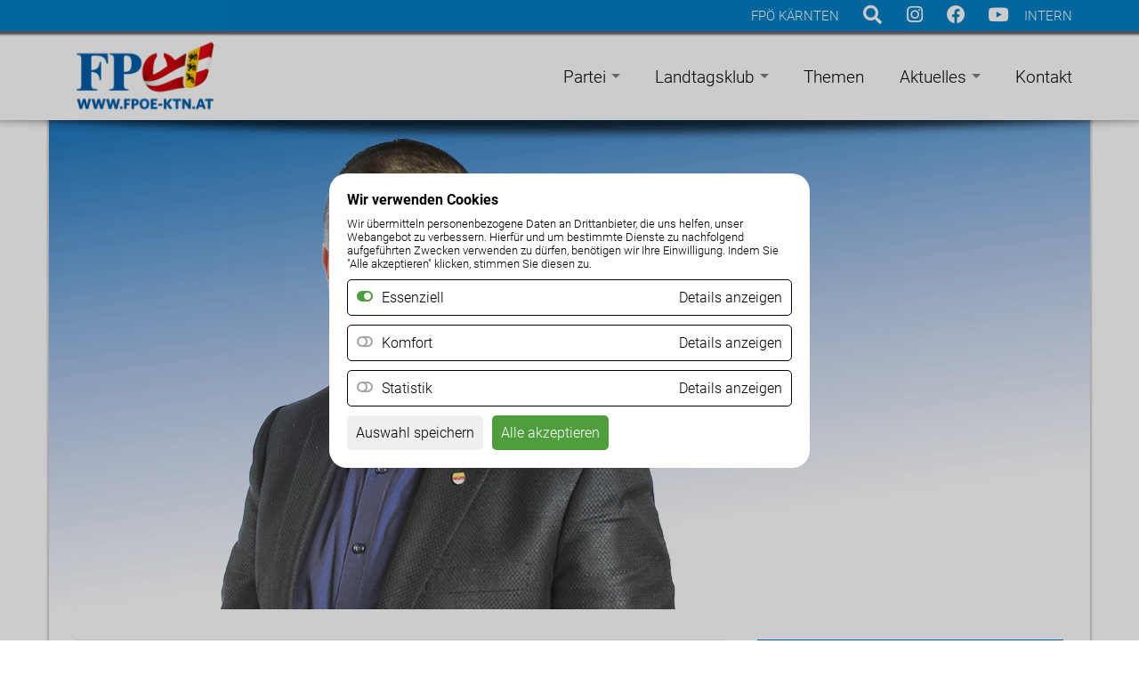

--- FILE ---
content_type: text/html; charset=utf-8
request_url: https://www.fpoe-ktn.at/landtag/person/landtagsabgeordneter-harald-trettenbrein
body_size: 10414
content:
	<!DOCTYPE html>
<html lang="de">
<head>
<meta charset="utf-8">
<title>Harald Trettenbrein - FPÖ Kärnten</title>
<base href="https://www.fpoe-ktn.at/">
<meta name="robots" content="index,follow">
<meta name="description" content="">
<meta name="keywords" content="">
<meta name="generator" content="Contao Open Source CMS">
<meta name="viewport" content="width=device-width,initial-scale=1.0">
<link rel="stylesheet" href="//www.fpoe-ktn.at/assets/css/a05860ed7b22.css">
<script src="//www.fpoe-ktn.at/assets/js/4469599ca0b8.js"></script>
<script>var c4g_rq=''</script>
<script>var apiBaseUrl='system/modules/con4gis_core/api/index.php'</script>
<script src="files/LAYOUT/00-SCRIPTS/slider.js"></script>
<script>$(document).ready(function(){$('.fp_slider16').bxSlider({infiniteLoop:!1,controls:!1})})</script>
<script>$(document).ready(function(){$('.fp_slider9').bxSlider({infiniteLoop:!1,controls:!1})})</script>
<script>$(document).ready(function(){$('.fp_slider8').bxSlider({infiniteLoop:!1,controls:!1})})</script>
<script src="files/LAYOUT/00-SCRIPTS/hyph.js"></script>
<!--[if lte IE 7]><link href="system/modules/Subcolumns/assets/yaml4/subcolsIEHacks.css" rel="stylesheet" type="text/css" /><![endif]-->
<meta property="fb:app_id"    	 content="1232685490107854" />
<meta property="og:title"  content="Landtag" />
<meta property="og:description"  content="" />
<meta property="og:url" content="https://www.fpoe-ktn.at/landtag/person/landtagsabgeordneter-harald-trettenbrein">
<meta property="og:locale" content="de_DE" />
<meta property="og:type" content="Website" />
<meta property="og:image" content="https://www.fpoe-ktn.at/assets/images/a/211021.1.fpoe-ktn.01-868ef66a.jpg" />
<!-- TCC Open Graph Modul end -->
<script src="/files/LAYOUT/00-SCRIPTS/tccConsent.js"></script>
<link rel="apple-touch-icon" sizes="57x57" href="files/LAYOUT/05-FAVICONS/FPOE_Kaernten-FAVICONS/apple-icon-57x57.png">
<link rel="apple-touch-icon" sizes="60x60" href="files/LAYOUT/05-FAVICONS/FPOE_Kaernten-FAVICONS/apple-icon-60x60.png">
<link rel="apple-touch-icon" sizes="72x72" href="files/LAYOUT/05-FAVICONS/FPOE_Kaernten-FAVICONS/apple-icon-72x72.png">
<link rel="apple-touch-icon" sizes="76x76" href="files/LAYOUT/05-FAVICONS/FPOE_Kaernten-FAVICONS/apple-icon-76x76.png">
<link rel="apple-touch-icon" sizes="114x114" href="files/LAYOUT/05-FAVICONS/FPOE_Kaernten-FAVICONS/apple-icon-114x114.png">
<link rel="apple-touch-icon" sizes="120x120" href="files/LAYOUT/05-FAVICONS/FPOE_Kaernten-FAVICONS/apple-icon-120x120.png">
<link rel="apple-touch-icon" sizes="144x144" href="files/LAYOUT/05-FAVICONS/FPOE_Kaernten-FAVICONS/apple-icon-144x144.png">
<link rel="apple-touch-icon" sizes="152x152" href="files/LAYOUT/05-FAVICONS/FPOE_Kaernten-FAVICONS/apple-icon-152x152.png">
<link rel="apple-touch-icon" sizes="180x180" href="files/LAYOUT/05-FAVICONS/FPOE_Kaernten-FAVICONS/apple-icon-180x180.png">
<link rel="icon" type="image/png" sizes="192x192"  href="files/LAYOUT/05-FAVICONS/FPOE_Kaernten-FAVICONS/android-icon-192x192.png">
<link rel="icon" type="image/png" sizes="32x32" href="files/LAYOUT/05-FAVICONS/FPOE_Kaernten-FAVICONS/favicon-32x32.png">
<link rel="icon" type="image/png" sizes="96x96" href="files/LAYOUT/05-FAVICONS/FPOE_Kaernten-FAVICONS/favicon-96x96.png">
<link rel="icon" type="image/png" sizes="16x16" href="files/LAYOUT/05-FAVICONS/FPOE_Kaernten-FAVICONS/favicon-16x16.png">
<link rel="shortcut icon" href="files/LAYOUT/05-FAVICONS/FPOE_Kaernten-FAVICONS/favicon.ico" />
<meta name="msapplication-TileColor" content="#ffffff">
<meta name="msapplication-TileImage" content="files/LAYOUT/05-FAVICONS/FPOE_Kaernten-FAVICONS/ms-icon-144x144.png">
<meta name="theme-color" content="#ffffff">
<div id="tccOGIMAGE">
</div>
<meta property="og:image" content="https://www.fpoe-ktn.at/files/CONTENT/Personen/FP%C3%96%20K%C3%A4rnten%20-%20PERSONEN/160715.1.trettenbrein-harald.jpg" />
<meta property="og:description" content="Landtagsabgeordneter Harald Trettenbrein (Bereichssprecher für Gesundheit, Soziales, Pflege)" />
<!--[if lt IE 9]><script src="//www.fpoe-ktn.at/assets/html5shiv/3.7.2/html5shiv-printshiv.min.js"></script><![endif]-->
</head>
<body id="top" class="mac chrome webkit ch131">
<header id="header">
<!--STYLE-->
<style>.d-grid{display:grid}.d-flex{display:flex}.tcc_single_cookie_check .fa{margin:10px;margin-left:0}.tcc_single_cookie{margin-top:10px;border-top:1px solid}.tcc_single_cookie_name{margin-top:8px}.tcc_single_cookie_body,.tcc_cookie_banner_body{font-size:13px}.tcc_cookie_banner_header{margin-bottom:10px}.m-t{margin-top:10px}.m-l{margin-left:10px}.m-r{margin-right:10px}.m-b{margin-bottom:10px}.p-t{margin-top:10px}.p-l{margin-left:10px}.p-r{margin-right:10px}.p-b{margin-bottom:10px}.tcc_cookie_button_all{background-color:#4e9e3e;color:white}#tcc_cookie_banner .fa-toggle-on{color:#4e9e3e}#tcc_cookie_banner .fa-toggle-off{color:#a5a5a5}.tcc_cookie_group{border:1px solid;border-radius:5px;padding:10px}.tcc_cookie_group_header{justify-content:space-between}.tcc_cookie_group_open{cursor:pointer}#tcc_cookie_banner{background-color:#00000033;position:fixed;top:0;left:0;width:100%;height:100%;display:grid;justify-content:center;align-items:center;z-index:10000}.tcc_cookie_banner_inner{background-color:white;position:relative;max-width:500px;padding:20px;border-radius:20px;margin:10px}.tcc_cookie_button_save{padding:10px;border-radius:5px;border:1px}.tcc_cookie_button_all{padding:10px;border-radius:5px;border:1px}.tcc_single_cookie_check{cursor:pointer}.tcc_cookie_group_check{cursor:pointer}.cursor-pointer{cursor:pointer}</style>
<script>let analyticsCode=''</script>
<!--SCRIPT-->
<script>function decodeHtml(html){var txt=document.createElement("textarea");txt.innerHTML=html;return txt.value}
function googleAInit(){}
function getGoogleACookie(){return getCookie(cookie_GoogleAnalytics.name)}
let doneInit=!1;let doneInitIssuu=!1;function getGoogleMapsCookie(){return getCookie(cookie_GoogleMaps.name)}
function issuuInit(){let script=document.createElement('script');script.type='text/javascript';script.async=!0;script.src='//e.issuu.com/embed.js';document.head.append(script);console.log('issuu maps init');doneInitIssuu=!0;checkIssuuInit()}
function acceptIssuuCookie(){setCookie(cookie_IssueReader.name,'true',cookie_days);triggerIssuu()}
function checkIssuuInit(){let elems=document.getElementsByClassName('popup_issuu');if(elems){for(i=0;i<elems.length;i++){let elem=elems[i];if(!doneInitIssuu){elem.style.display=''}else{elem.style.display='none'}}}}
let codes=[];function initIssuuIframe(number,id){let elem=document.getElementById(id);if(elem&&elem.parentElement){elem.parentElement.innerHTML=codes[number-1]}}
function getIssuuCookie(){return getCookie(cookie_IssueReader.name)}
let doneInitYoutube=!1;let youtubeCodes=[];let lastYoutubeCode;let lastOpenClick;function getYoutubeCookie(){return getCookie(cookie_Youtube.name)}
function acceptYoutubeCookie(){setCookie(cookie_Youtube.name,'true',cookie_days);triggerYoutube()}
function checkYoutubeInit(){let elems=document.getElementsByClassName('popup_youtube');if(elems){for(i=0;i<elems.length;i++){let elem=elems[i];if(!doneInitYoutube){elem.style.display=''}else{elem.style.display='none'}}}}
function initYoutube(number,id){let elem=document.getElementById(id);if(elem&&elem.parentElement){elem.parentElement.innerHTML=youtubeCodes[number-1]}
checkYoutubeInit()}
function initYoutubeSlider(number,id,link){let elem=document.getElementById(id);if(elem){elem.href=link}
setTimeout(()=>{$(".youtube_overlay_html").colorbox({iframe:!0,innerWidth:640,innerHeight:390});if(lastOpenClick){document.elementFromPoint(1,1).click()}
checkYoutubeInit();setTimeout(()=>{if(lastOpenClick){lastOpenClick.click();lastOpenClick=null}},500)},200)}
function saveLast(e){e=e||window.event;var target=e.target||e.srcElement;if(target){lastOpenClick=target}}
function saveOldLast(e,id){let elem=document.getElementById(id);if(elem){lastOpenClick=elem}}
function toggleOpen(id){let elem=document.getElementById(id);if(elem){if(elem.style.display=='none'){elem.style.display=''}else{elem.style.display='none'}}}
function getCookie(cname){let name=cname+"=";let decodedCookie=decodeURIComponent(document.cookie);let ca=decodedCookie.split(';');for(let i=0;i<ca.length;i++){let c=ca[i];while(c.charAt(0)==' '){c=c.substring(1)}
if(c.indexOf(name)==0){return c.substring(name.length,c.length)}}
return ""}
function setCookie(cname,cvalue,exdays){const d=new Date();d.setTime(d.getTime()+(exdays*24*60*60*1000));let expires="expires="+d.toUTCString();document.cookie=cname+"="+cvalue+";"+expires+";path=/"}
function togglePopUp(){let elem=document.getElementById('tcc_cookie_banner');if(elem){if(elem.style.display=='none'){elem.style.display='grid'}else{elem.style.display='none'}}}
function dontAskAgain(){setCookie(cookie_Asked,'true',cookie_days);togglePopUp()}
function toggleCookie(cookie,groupIcon,group){let elem=document.getElementById(cookie.icon);cookie.value=!cookie.value;if(cookie.value){elem.classList.remove('fa-toggle-off');elem.classList.add('fa-toggle-on')}else{elem.classList.remove('fa-toggle-on');elem.classList.add('fa-toggle-off')}
let groupAll=!0;group.forEach(cookie=>{if(!cookie.value){groupAll=!1}});let groupElem=document.getElementById(groupIcon);if(groupElem){if(groupAll){groupElem.classList.remove('fa-toggle-off');groupElem.classList.add('fa-toggle-on')}else{groupElem.classList.remove('fa-toggle-on');groupElem.classList.add('fa-toggle-off')}}}
function toggleGroup(group,groupIcon){let groupAll=!0;group.forEach(cookie=>{if(!cookie.value){groupAll=!1}});groupAll=!groupAll;let groupElem=document.getElementById(groupIcon);if(groupElem){if(groupAll){groupElem.classList.remove('fa-toggle-off');groupElem.classList.add('fa-toggle-on')}else{groupElem.classList.remove('fa-toggle-on');groupElem.classList.add('fa-toggle-off')}}
group.forEach(cookie=>{if(cookie.value!=groupAll){cookie.value=groupAll;let elem=document.getElementById(cookie.icon);if(cookie.value){elem.classList.remove('fa-toggle-off');elem.classList.add('fa-toggle-on')}else{elem.classList.remove('fa-toggle-on');elem.classList.add('fa-toggle-off')}}})}
function saveCurrent(){allCookies.forEach(cookie=>{setCookie(cookie.name,cookie.value.toString(),cookie_days)});triggerGoogleMaps();triggerGoogleAnalytics();triggerIssuu();dontAskAgain();triggerYoutube()}
function allowAll(){allCookies.forEach(cookie=>{setCookie(cookie.name,'true',cookie_days)});triggerGoogleMaps();triggerGoogleAnalytics();triggerIssuu();dontAskAgain();triggerYoutube()}
function triggerGoogleMaps(){const event=new Event(cookie_GoogleMaps.name+'_changed');document.dispatchEvent(event)}
function triggerGoogleAnalytics(){const event=new Event(cookie_GoogleAnalytics.name+'_changed');document.dispatchEvent(event)}
function triggerIssuu(){const event=new Event(cookie_IssueReader.name+'_changed');document.dispatchEvent(event)}
function triggerYoutube(){const event=new Event(cookie_Youtube.name+'_changed');document.dispatchEvent(event)}
const cookie_Asked='tcc_cookie_asked';let cookie_GoogleMaps={name:'tcc_cookie_google_maps',value:!1,icon:'tcc_single_cookie_check_icon_1'};let cookie_IssueReader={name:'tcc_cookie_issue_reader',value:!1,icon:'tcc_single_cookie_check_icon_2'};let cookie_Youtube={name:'tcc_cookie_youtube',value:!1,icon:'tcc_single_cookie_check_icon_4'};let cookie_GoogleAnalytics={name:'tcc_cookie_google_analytics',value:!1,icon:'tcc_single_cookie_check_icon_3'};let allCookies=[cookie_GoogleMaps,cookie_IssueReader,cookie_GoogleAnalytics,cookie_Youtube];const cookie_days=365;let alreadyAsked=getCookie(cookie_Asked);if(alreadyAsked!='true'){setTimeout(()=>{togglePopUp()},100)}
jQuery(document).on(cookie_GoogleAnalytics.name+'_changed',function(event,params)
{location.reload()})</script>
<!--HTML-->
<div id="tcc_cookie_banner" style="display: none;">
<div class="tcc_cookie_banner_inner">
<div class="tcc_cookie_banner_header">
<strong> Wir verwenden Cookies </strong>
</div>
<div class="tcc_cookie_banner_body">
Wir übermitteln personenbezogene Daten an Drittanbieter, die uns helfen, unser Webangebot zu verbessern. Hierfür und um bestimmte Dienste zu nachfolgend aufgeführten Zwecken verwenden zu dürfen, benötigen wir Ihre Einwilligung. Indem Sie "Alle akzeptieren" klicken, stimmen Sie diesen zu.
</div>
<div class="tcc_cookie_groups m-t">
<!--Gruppe Essenziell-->
<div class="tcc_cookie_group d-grid m-b" id="tcc_cookie_group_1" >
<div class="tcc_cookie_group_header d-flex" onclick="toggleOpen('tcc_cookie_group_body_1')">
<div class="tcc_cookie_group_check d-flex" >
<i class="fa fa-toggle-on m-r" id="tcc_cookie_group_icon_1"></i>
<div class="tcc_cookie_group_name">Essenziell</div>
</div>
<div class="tcc_cookie_group_open" >Details anzeigen</div>
</div>
<div class="tcc_cookie_group_body p-l" id="tcc_cookie_group_body_1" style="display: none;">
<!--einzelner Cookie-->
<div class="tcc_single_cookie p-l m-l">
<div class="tcc_single_cookie_header d-flex">
<div class="tcc_single_cookie_check">
<i class="fa fa-toggle-on"></i>
</div>
<div class="tcc_single_cookie_name">Contao HTTPS CSRF Token</div>
</div>
<div class="tcc_single_cookie_body">Schützt vor Cross-Site-Request-Forgery Angriffen.</div>
</div>
<!--einzelner Cookie-->
<div class="tcc_single_cookie p-l m-l">
<div class="tcc_single_cookie_header d-flex">
<div class="tcc_single_cookie_check">
<i class="fa fa-toggle-on"></i>
</div>
<div class="tcc_single_cookie_name">PHP SESSION ID</div>
</div>
<div class="tcc_single_cookie_body">Speichert die aktuelle PHP-Session.</div>
</div>
</div>
</div>
<!--Gruppe Komfort-->
<div class="tcc_cookie_group d-grid m-b" id="tcc_cookie_group_2" >
<div class="tcc_cookie_group_header d-flex">
<div class="tcc_cookie_group_check d-flex" onclick="toggleGroup([cookie_GoogleMaps, cookie_IssueReader, cookie_Youtube], 'tcc_cookie_group_icon_2')">
<i class="fa fa-toggle-off m-r"  id="tcc_cookie_group_icon_2"></i>
<div class="tcc_cookie_group_name">Komfort</div>
</div>
<div class="tcc_cookie_group_open" onclick="toggleOpen('tcc_cookie_group_body_2')">Details anzeigen</div>
</div>
<div class="tcc_cookie_group_body p-l" id="tcc_cookie_group_body_2" style="display: none;">
<!--einzelner Cookie-->
<div class="tcc_single_cookie p-l m-l">
<div class="tcc_single_cookie_header d-flex" onclick="toggleCookie(cookie_GoogleMaps, 'tcc_cookie_group_icon_2', [cookie_GoogleMaps, cookie_IssueReader, cookie_Youtube])">
<div class="tcc_single_cookie_check">
<i class="fa fa-toggle-off" id="tcc_single_cookie_check_icon_1"></i>
</div>
<div class="tcc_single_cookie_name">Google Maps</div>
</div>
<div class="tcc_single_cookie_body">Online-Kartendienst, mit der die Erdoberfläche als Straßenkarte oder als Luft- oder Satellitenbild betrachtet werden kann, wobei auch Standorte von Institutionen oder bekannten Objekten angezeigt werden</div>
</div>
<!--einzelner Cookie-->
<div class="tcc_single_cookie p-l m-l">
<div class="tcc_single_cookie_header d-flex" onclick="toggleCookie(cookie_IssueReader, 'tcc_cookie_group_icon_2', [cookie_GoogleMaps, cookie_IssueReader, cookie_Youtube])">
<div class="tcc_single_cookie_check" >
<i class="fa fa-toggle-off"  id="tcc_single_cookie_check_icon_2"></i>
</div>
<div class="tcc_single_cookie_name">Issuu</div>
</div>
<div class="tcc_single_cookie_body">Plugin zum Lesen von elektronischen Publikationen.</div>
</div>
<!--einzelner Cookie-->
<div class="tcc_single_cookie p-l m-l">
<div class="tcc_single_cookie_header d-flex" onclick="toggleCookie(cookie_Youtube, 'tcc_cookie_group_icon_4', [cookie_GoogleMaps, cookie_IssueReader, cookie_Youtube])">
<div class="tcc_single_cookie_check" >
<i class="fa fa-toggle-off"  id="tcc_single_cookie_check_icon_4"></i>
</div>
<div class="tcc_single_cookie_name">Youtube</div>
</div>
<div class="tcc_single_cookie_body">Videoportal welches das Anschauen und Teilen von Videos ermöglicht.</div>
</div>
</div>
</div>
<!--Gruppe Statistik-->
<div class="tcc_cookie_group d-grid m-b" id="tcc_cookie_group_3" >
<div class="tcc_cookie_group_header d-flex">
<div class="tcc_cookie_group_check d-flex" onclick="toggleGroup([cookie_GoogleAnalytics], 'tcc_cookie_group_icon_3')">
<i class="fa fa-toggle-off m-r"  id="tcc_cookie_group_icon_3"></i>
<div class="tcc_cookie_group_name">Statistik</div>
</div>
<div class="tcc_cookie_group_open" onclick="toggleOpen('tcc_cookie_group_body_3')">Details anzeigen</div>
</div>
<div class="tcc_cookie_group_body p-l" id="tcc_cookie_group_body_3" style="display: none;">
<!--einzelner Cookie-->
<div class="tcc_single_cookie p-l m-l">
<div class="tcc_single_cookie_header d-flex" onclick="toggleCookie(cookie_GoogleAnalytics, 'tcc_cookie_group_icon_3', [cookie_GoogleAnalytics])">
<div class="tcc_single_cookie_check">
<i class="fa fa-toggle-off" id="tcc_single_cookie_check_icon_3"></i>
</div>
<div class="tcc_single_cookie_name">Google Analytics</div>
</div>
<div class="tcc_single_cookie_body">Hier wird mit Produkten wie wie Google Ads, Campaign Manager, Display & Video 360, Search Ads 360 und Google Analytics gearbeitet.</div>
</div>
</div>
</div>
</div>
<div class="tcc_cookie_footer d-flex">
<div class="tcc_cookie_button">
<button class="tcc_cookie_button_save m-r cursor-pointer"  onclick="saveCurrent()">Auswahl speichern</button>
</div>
<div class="tcc_cookie_button">
<button class="tcc_cookie_button_all cursor-pointer" onclick="allowAll()">Alle akzeptieren</button>
</div>
</div>
</div>
</div>
<div id="header_social_bar">
<div class="inside">
<div class="header_custom_html">  <a href="intern" title="INTERN">INTERN</a> </div>
<a target="_blank" class="header_social header_youtube" href="https://www.youtube.com/user/freiheitlichektn" title="Youtube Kanal aufrufen"><i class="fab fa-youtube"></i></a>
<a target="_blank" class="header_social header_facebook" href="https://www.facebook.com/fpoe.kaernten" title="auf Facebook besuchen"><i class="fab fa-facebook"></i></a>
<!--https://www.instagram.com/fpoe_kaernten-->
<a target="_blank" class="header_social header_insta" href="https://www.instagram.com/fpoe_kaernten" title="auf Instagram besuchen"><i class="fab fa-instagram"></i></a>
<div id="search_top_container" class="header_not_active" >
<a target="_blank" id="activate_search" class="dropdown_link" href="suchergebnisse" title="Suche öffnen"><i class="fas fa-search"></i></a>
<div id="search_top_content">
<form action="suchergebnisse" method="get">
<input type="text" name="keywords" value="" placeholder="Suche...">
</form>
</div>
</div>
<span class="header_page_title">FPÖ Kärnten</span>
<span class="clear"></span>
</div>
</div>
<div id="header_main_bar">
<div class="inside">
<figure id="header_logo_container">
<a href="fpoe-kaernten" title="Zur Startseite">
<img src="files/LAYOUT/02-LOGOS/FPOE_Kaernten-LOGOS/FPOE_Kaernten_logo_2022.png" alt="FPÖ Kärnten">
</a>
</figure>
<!-- indexer::stop -->
<nav class="mod_navigation block">
<a href="landtag/person/landtagsabgeordneter-harald-trettenbrein#skipNavigation1" class="invisible">Navigation überspringen</a>
<ul class="level_1 sf-menu" role="menubar">
<li class="submenu trail first"><a href="die-partei" title="Partei" class="submenu trail first" role="menuitem" aria-haspopup="true">Partei</a><ul class="level_2" role="menu">
<li class="submenu first"><a href="organisation" title="Organisation" class="submenu first" role="menuitem" aria-haspopup="true">Organisation</a><ul class="level_3" role="menu">
<li class="first"><a href="landesgeschaeftsstelle" title="Landesgeschäftsstelle" class="first" role="menuitem">Landesgeschäftsstelle</a></li>
<li><a href="bezirksgeschaeftsstellen" title="Bezirksgeschäftsstellen" role="menuitem">Bezirksgeschäftsstellen</a></li>
<li><a href="gemeinden" title="Gemeinden" role="menuitem">Gemeinden</a></li>
<li><a href="vorstand" title="Landesvorstand" role="menuitem">Landesvorstand</a></li>
<li class="last"><a href="buergerbuero" title="Bürgerbüro" class="last" role="menuitem">Bürgerbüro</a></li>
</ul>
</li>
<li class="submenu trail"><a href="abgeordnete" title="Abgeordnete" class="submenu trail" role="menuitem" aria-haspopup="true">Abgeordnete</a><ul class="level_3" role="menu">
<li class="sibling first"><a href="nationalrat" title="Nationalrat" class="sibling first" role="menuitem">Nationalrat</a></li>
<li class="sibling"><a href="bundesrat" title="Bundesrat" class="sibling" role="menuitem">Bundesrat</a></li>
<li class="trail sibling last"><a href="landtag" title="Landtag" class="trail sibling last" role="menuitem">Landtag</a></li>
</ul>
</li>
<li class="last"><a href="vorfeldvereine" title="Vorfeldvereine" class="last" role="menuitem">Vorfeldvereine</a></li>
</ul>
</li>
<li class="submenu"><a href="landtagsklub" title="Landtagsklub" class="submenu" role="menuitem" aria-haspopup="true">Landtagsklub</a><ul class="level_2" role="menu">
<li class="first"><a href="landtagsabgeordnete" title="Landtagsabgeordnete" class="first" role="menuitem">Landtagsabgeordnete</a></li>
<li><a href="landtagsklub-mitarbeiter" title="Mitarbeiter im Landtagsklub" role="menuitem">Mitarbeiter im Landtagsklub</a></li>
<li class="last"><a href="kaerntner-nachrichten" title="Die Zeitung in Kärnten" class="last" role="menuitem">Kärntner Nachrichten</a></li>
</ul>
</li>
<li><a href="themen" title="Themen" role="menuitem">Themen</a></li>
<li class="submenu"><a href="news" title="Aktuelles" class="submenu" role="menuitem" aria-haspopup="true">Aktuelles</a><ul class="level_2" role="menu">
<li class="first"><a href="news" title="Meldungen" class="first" role="menuitem">Meldungen</a></li>
<li><a href="zeitungen" title="Zeitungen" role="menuitem">Zeitungen</a></li>
<li><a href="termine" title="Termine" role="menuitem">Termine</a></li>
<li><a href="fotos" title="Fotos" role="menuitem">Fotos</a></li>
<li><a href="videos" title="Videos" role="menuitem">Videos</a></li>
<li class="last"><a href="meldungsuebersicht" title="OTS-Meldungen" class="last" role="menuitem">OTS-Meldungen</a></li>
</ul>
</li>
<li class="last"><a href="kontakt" title="Kontakt" class="last" role="menuitem">Kontakt</a></li>
</ul>
<a id="skipNavigation1" class="invisible">&nbsp;</a>
</nav>
<!-- indexer::continue -->
<div class="clear"></div>
</div>
</div>
</header>
<div id="wrapper">
<div id="container">
<figure class="headerbild_container">
<img src="files/CONTENT/Personen/FP%C3%96%20K%C3%A4rnten%20-%20PERSONEN/160715.1.trettenbrein-harald.jpg" alt="Harald Trettenbrein" >
</figure>
<div id="main" >
<div class="inside footer_image_padding_400 hat_themen"><div class="vk_detail_name"><h1><span class="vk_detail_titel">Landtagsabgeordneter</span>Harald Trettenbrein</h1><p>Bereichssprecher für Gesundheit, Soziales, Pflege<p></div>
<div class="vk_social_icons vk_detail"><span class="auch_auf"> auch auf</span><a href="https://www.facebook.com/harald.trettenbrein" target="_blank" title="Facebook: Landtagsabgeordneter Harald Trettenbrein"><i class="fab fa-facebook"></i></a></div><div class="ce_tcctrennlinie block">
<hr>
</div>
<div class="ce_text block">
<h3>Persönliches</h3>
<ul>
<li class="first">Geburtsdatum: 17.10.1957</li>
<li>Familienstand: verheiratet mit Veronika</li>
<li>Kinder: Viktoria und Vanessa</li>
<li>Wohnort: Wolfsberg</li>
<li class="last">Beruf: Angestellter</li>
</ul>
</div>
<div class="ce_tcctrennlinie block">
<hr />
</div>
<div class="ce_text block">
<h3>Berufliche Laufbahn & Ausbildung, Politische Laufbahn</h3>
<ul>
<li class="first">Volksschule</li>
<li>Hauptschule</li>
<li>Polytechnischer Lehrgang</li>
<li>Abgeschlossene Kochlehre</li>
<li>Konzessionsprüfung für das Gastgewerbe</li>
<li>von 1984 bis 2004 Facharbeiter bei der Firma Pale Schi &amp; Sport-GmbH (18 Jahre Abteilungsleiter)</li>
</ul>
</div>
<div class="ce_tcctrennlinie block">
<hr />
</div>
<div class="ce_text block">
<h3>Politische Laufbahn</h3>
<ul>
<li>14 Jahre Betriebsrat bei der Firma Pale Schi &amp; Sport GmbH</li>
<li>seit 10/1999 Stadtparteiobmann von Wolfsberg</li>
<li>von 1999 bis 2009 Kammerrat in der Kärntner Arbeiterkammer</li>
<li>von 10/2001 bis 12/2002 Abgeordneter zum Nationalrat</li>
<li>von 03/2003 bis 2004 Stadtrat in Wolfsberg</li>
<li>seit 2004 Gemeinderat und Fraktionsführer der Stadtgemeinde Wolfsberg</li>
<li>seit 2004 Abgeordneter zum Kärntner Landtag</li>
<li>seit 05/2008 gf. Bezirksparteiobmann der Freiheitlichen im Lavanttal</li>
<li>seit 2013 stellvertretender Klubobmann im&nbsp;freiheitlichen Landtagsklub</li>
</ul>
</div>
<div class="geo_container ce_colsetStart ym-grid colcount_2 yaml4 col-50x50"><p><b>Adresse</b><br>Landhaushof 1<br>9020 Klagenfurt<br><b>Telefon</b><br>0463 - 513272<br><b>E-Mail</b><br><a href="&#109;&#97;&#105;&#108;&#116;&#111;&#58;&#111;&#102;&#x66;&#x69;&#x63;&#x65;&#x40;&#x6B;&#116;&#110;&#45;&#108;&#97;&#x6E;&#x64;&#x74;&#x61;&#103;&#46;&#x61;&#x74;" class="email">&#111;&#102;&#x66;&#x69;&#x63;&#x65;&#x40;&#x6B;&#116;&#110;&#45;&#108;&#97;&#x6E;&#x64;&#x74;&#x61;&#103;&#46;&#x61;&#x74;</a><br></p></div>
<!-- indexer::stop -->
<div class="mod_sharebuttons">
<!-- indexer::stop -->
<div class="sharebuttons_title">
Teilen
</div>
<div class="sharebuttons">
<a href="share/index.php?p=facebook&amp;u=https%3A%2F%2Fwww.fpoe-ktn.at%2Flandtag%2Fperson%2Flandtagsabgeordneter-harald-trettenbrein&amp;t=Harald%20Trettenbrein" rel="nofollow" title="auf Facebook teilen" onclick="return shd.open(this.href,600,300);">
<i class="facebook fab fa-facebook"></i>
</a>
<a  href="share/index.php?p=twitter&amp;u=https%3A%2F%2Fwww.fpoe-ktn.at%2Flandtag%2Fperson%2Flandtagsabgeordneter-harald-trettenbrein&amp;t=Harald%20Trettenbrein" rel="nofollow" title="auf Twitter teilen" onclick="return shd.open(this.href,500,260);">
<i class="twitter fab fa-twitter"></i>
</a>
<a href="https://plus.google.com/share?url=https%3A%2F%2Fwww.fpoe-ktn.at%2Flandtag%2Fperson%2Flandtagsabgeordneter-harald-trettenbrein" rel="nofollow" title="auf Google+ teilen" onclick="return shd.open(this.href,520,450);">
<i class="gplus fab fa-google-plus"></i></a>
<a href="http://www.linkedin.com/shareArticle?mini=true&amp;url=https%3A%2F%2Fwww.fpoe-ktn.at%2Flandtag%2Fperson%2Flandtagsabgeordneter-harald-trettenbrein&amp;title=Harald%20Trettenbrein" rel="nofollow" title="auf LinkedIn teilen" onclick="return shd.open(this.href,520,570);">
<i class="linkedin fab fa-linkedin"></i></a>
<a href="https://www.xing.com/social_plugins/share/new?sc_p=xing-share&amp;h=1&amp;url=https%3A%2F%2Fwww.fpoe-ktn.at%2Flandtag%2Fperson%2Flandtagsabgeordneter-harald-trettenbrein" rel="nofollow" title="auf Xing teilen" onclick="return shd.open(this.href,460,460);">
<i class="xing fab fa-xing"></i>
</a>
<a href="http://www.tumblr.com/share?v=3&amp;u=https%3A%2F%2Fwww.fpoe-ktn.at%2Flandtag%2Fperson%2Flandtagsabgeordneter-harald-trettenbrein&amp;t=Harald%20Trettenbrein&amp;s=" rel="nofollow" title="auf tumblr teilen" onclick="return shd.open(this.href,800,450);">
<i class="tumblr fab fa-tumblr"></i></a>
<a  href="http://www.reddit.com/submit?url=https%3A%2F%2Fwww.fpoe-ktn.at%2Flandtag%2Fperson%2Flandtagsabgeordneter-harald-trettenbrein&amp;title=Harald%20Trettenbrein" rel="nofollow" title="auf Reddit teilen" onclick="return shd.open(this.href,855,900);">
<i class="reddit fab fa-reddit"></i></a>
<a href="mailto:?subject=Website%20Empfehlung:%20Harald%20Trettenbrein&amp;body=https%3A%2F%2Fwww.fpoe-ktn.at%2Flandtag%2Fperson%2Flandtagsabgeordneter-harald-trettenbrein">
<i class="mail fas fa-envelope"></i></a>
</div>
<div class="clear"></div>
<!-- indexer::continue -->
</div>
<!-- indexer::continue -->
<div class=" btn_right btn_2">
<a href="landtag" title="Zurück zu Übersicht">
<i class="fa fa-caret-left"></i>Zurück
</a>
</div>              </div>
</div>
<aside id="right">
<div class="inside footer_image_padding_400" >
<!-- indexer::stop -->
<div class="mod_newslist block">
<a class="button-header" href="news" title="Meldungen">Meldungen<i class="fa fa-caret-right"></i> </a>
<div class="fp_slider16">
<div class="news_slider_small arc_2 block first even">
<figure class="image_container">
<a href="reader-news/tourismus-schlusslicht-kaernten-ist-ergebnis-jahrelangen-versagens-der-landesregierung-kopie" title="Herzliche Gratulation unserem neuen Bürgermeister von Gmünd Claus Faller">
<img src="assets/images/4/Faller%20mit%20Erwin%20Bgm.%20Gm%C3%BCnd%20010226%20NEU-0cd437f4.jpg" alt="Herzliche Gratulation unserem neuen Bürgermeister von Gmünd Claus Faller">
</a>
</figure>
<div class="news_text_container">
<h2>Herzliche Gratulation unserem neuen Bürgermeister von...</h2>
<p class="infos">
<time datetime="2026-02-02">02. Februar 2026</time>
</p>
</div>
<div class="clear"></div>
</div>
<div class="news_slider_small arc_2 block odd">
<figure class="image_container">
<a href="reader-news/id-6-landesjugendtag-der-freiheitlichen-jugend-kaernten-viktor-erdesz-mit-100-zustimmung-zum-neuen-landesobmann-gewaehlt" title="6. Landesjugendtag der Freiheitlichen Jugend Kärnten: Viktor Erdesz mit 100% Zustimmung zum neuen Landesobmann gewählt">
<img src="assets/images/3/Landesjugendtag%20310126-b4401fc3.jpeg" alt="6. Landesjugendtag der Freiheitlichen Jugend Kärnten: Viktor Erdesz mit 100% Zustimmung zum neuen Landesobmann gewählt">
</a>
</figure>
<div class="news_text_container">
<h2>6. Landesjugendtag der Freiheitlichen Jugend Kärnten:...</h2>
<p class="infos">
<time datetime="2026-02-01">01. Februar 2026</time>
</p>
</div>
<div class="clear"></div>
</div>
<div class="news_slider_small arc_2 block even">
<figure class="image_container">
<a href="reader-news/tourismus-schlusslicht-kaernten-ist-ergebnis-jahrelangen-versagens-der-landesregierung" title="Tourismus-Schlusslicht Kärnten ist Ergebnis jahrelangen Versagens der Landesregierung!">
<img src="assets/images/1/Tourismus_005-44434951.jpg" alt="Tourismus-Schlusslicht Kärnten ist Ergebnis jahrelangen Versagens der Landesregierung!">
</a>
</figure>
<div class="news_text_container">
<h2>Tourismus-Schlusslicht Kärnten ist Ergebnis jahrelangen...</h2>
<p class="infos">
<time datetime="2026-02-01">01. Februar 2026</time>
</p>
</div>
<div class="clear"></div>
</div>
<div class="news_slider_small arc_2 block odd">
<figure class="image_container">
<a href="reader-news/windraeder-oevp-verraet-schon-vor-beschluss-des-gesetzes-im-landtag-die-eigene-bevoelkerung" title="Windräder: ÖVP verrät schon vor Beschluss des Gesetzes im Landtag die eigene Bevölkerung">
<img src="assets/images/b/Elektrizitaet_010-5e5911eb.jpg" alt="Windräder: ÖVP verrät schon vor Beschluss des Gesetzes im Landtag die eigene Bevölkerung">
</a>
</figure>
<div class="news_text_container">
<h2>Windräder: ÖVP verrät schon vor Beschluss des Gesetzes...</h2>
<p class="infos">
<time datetime="2026-01-29">29. Jänner 2026</time>
</p>
</div>
<div class="clear"></div>
</div>
<div class="news_slider_small arc_2 block even">
<figure class="image_container">
<a href="reader-news/landeslogo-neu-spoe-und-oevp-kuemmern-sich-um-ein-neues-landeslogo-statt-um-die-sorgen-der-buerger" title="Landeslogo NEU: SPÖ und ÖVP kümmern sich um ein neues Landeslogo, statt um die Sorgen der Bürger">
<img src="assets/images/6/Landesregierung_001-5badc186.jpg" alt="Landeslogo NEU: SPÖ und ÖVP kümmern sich um ein neues Landeslogo, statt um die Sorgen der Bürger">
</a>
</figure>
<div class="news_text_container">
<h2>Landeslogo NEU: SPÖ und ÖVP kümmern sich um ein neues...</h2>
<p class="infos">
<time datetime="2026-01-28">28. Jänner 2026</time>
</p>
</div>
<div class="clear"></div>
</div>
<div class="news_slider_small arc_2 block odd">
<figure class="image_container">
<a href="reader-news/spoe-und-oevp-verhindern-weiter-guenstigen-strom-fuer-kaernten" title="SPÖ und ÖVP verhindern weiter günstigen Strom für Kärnten">
<img src="assets/images/5/Elektrizitaet_001-533d8505.jpg" alt="SPÖ und ÖVP verhindern weiter günstigen Strom für Kärnten">
</a>
</figure>
<div class="news_text_container">
<h2>SPÖ und ÖVP verhindern weiter günstigen Strom für...</h2>
<p class="infos">
<time datetime="2026-01-28">28. Jänner 2026</time>
</p>
</div>
<div class="clear"></div>
</div>
<div class="news_slider_small arc_2 block even">
<figure class="image_container">
<a href="reader-news/keine-weiteren-windraeder-in-kaernten" title="Keine weiteren Windräder in Kärnten">
<img src="assets/images/d/Elektrizitaet_011-7d74560d.jpg" alt="Keine weiteren Windräder in Kärnten">
</a>
</figure>
<div class="news_text_container">
<h2>Keine weiteren Windräder in Kärnten</h2>
<p class="infos">
<time datetime="2026-01-27">27. Jänner 2026</time>
</p>
</div>
<div class="clear"></div>
</div>
<div class="news_slider_small arc_2 block last odd">
<figure class="image_container">
<a href="reader-news/wann-senkt-die-kelag-endlich-ihre-strompreise" title="Wann senkt die KELAG endlich ihre Strompreise?">
<img src="assets/images/3/Elektrizit%C3%A4t_012-43b16833.jpg" alt="Wann senkt die KELAG endlich ihre Strompreise?">
</a>
</figure>
<div class="news_text_container">
<h2>Wann senkt die KELAG endlich ihre Strompreise?</h2>
<p class="infos">
<time datetime="2026-01-23">23. Jänner 2026</time>
</p>
</div>
<div class="clear"></div>
</div>
</div>
</div>
<!-- indexer::continue -->
<div class="mod_tcc_video_list block">
<div class="mod_videolist">
<a class="button-header" href="videos" title="Videos">Videos<i class="fa fa-caret-right"></i> </a>
<div class="fp_slider9">
<div class="video_slider_small block">
<figure class="image_container">
<a                 id="video_slider_1"
href="#"  class="youtube_overlay_html"
title="Pressekonferenz mit Erwin Angerer und Christoph Urtz" data-lightbox="video_overlay34071">
<img onclick="saveLast(event)" src="assets/images/1/youtube_PfHwi08Adg8-36101221.jpg" alt="Pressekonferenz mit Erwin Angerer und Christoph Urtz">
</a>
<script>if(getYoutubeCookie()=='true')
{setTimeout(()=>{initYoutubeSlider(1,'video_slider_1','https://www.youtube.com/embed/PfHwi08Adg8?rel=0&amp;showinfo=0&amp;autoplay=1&amp;allowFullScreen=true')},100)}
jQuery(document).on(cookie_Youtube.name+'_changed',function(event,params)
{if(getYoutubeCookie()=='true')
{initYoutubeSlider(1,'video_slider_1','https://www.youtube.com/embed/PfHwi08Adg8?rel=0&amp;showinfo=0&amp;autoplay=1&amp;allowFullScreen=true')}});setTimeout(()=>{checkYoutubeInit()},500)</script>
</figure>
<div class="video_text_container">
<h2>Pressekonferenz mit Erwin Angerer und Christoph Urtz</h2>
<p class="infos">
<time datetime="2026-01-14">14. Jänner 2026</time>
<span class="author">
</span>
</p>
</div>
<div class="clear"></div>
</div>
<div class="video_slider_small block">
<figure class="image_container">
<a                 id="video_slider_2"
href="#"  class="youtube_overlay_html"
title="Pressekonferenz mit Erwin Angerer" data-lightbox="video_overlay587">
<img onclick="saveLast(event)" src="assets/images/f/youtube_Sr64ap2SjEA-b46a320f.jpg" alt="Pressekonferenz mit Erwin Angerer">
</a>
<script>if(getYoutubeCookie()=='true')
{setTimeout(()=>{initYoutubeSlider(2,'video_slider_2','https://www.youtube.com/embed/Sr64ap2SjEA?rel=0&amp;showinfo=0&amp;autoplay=1&amp;allowFullScreen=true')},100)}
jQuery(document).on(cookie_Youtube.name+'_changed',function(event,params)
{if(getYoutubeCookie()=='true')
{initYoutubeSlider(2,'video_slider_2','https://www.youtube.com/embed/Sr64ap2SjEA?rel=0&amp;showinfo=0&amp;autoplay=1&amp;allowFullScreen=true')}});setTimeout(()=>{checkYoutubeInit()},500)</script>
</figure>
<div class="video_text_container">
<h2>Pressekonferenz mit Erwin Angerer</h2>
<p class="infos">
<time datetime="2025-12-16">16. Dezember 2025</time>
<span class="author">
</span>
</p>
</div>
<div class="clear"></div>
</div>
<div class="video_slider_small block">
<figure class="image_container">
<a                 id="video_slider_3"
href="#"  class="youtube_overlay_html"
title="Pressekonferenz mit Erwin Angerer" data-lightbox="video_overlay25998">
<img onclick="saveLast(event)" src="assets/images/7/youtube_4Kbj9iBTe4k-c3a335d7.jpg" alt="Pressekonferenz mit Erwin Angerer">
</a>
<script>if(getYoutubeCookie()=='true')
{setTimeout(()=>{initYoutubeSlider(3,'video_slider_3','https://www.youtube.com/embed/4Kbj9iBTe4k?rel=0&amp;showinfo=0&amp;autoplay=1&amp;allowFullScreen=true')},100)}
jQuery(document).on(cookie_Youtube.name+'_changed',function(event,params)
{if(getYoutubeCookie()=='true')
{initYoutubeSlider(3,'video_slider_3','https://www.youtube.com/embed/4Kbj9iBTe4k?rel=0&amp;showinfo=0&amp;autoplay=1&amp;allowFullScreen=true')}});setTimeout(()=>{checkYoutubeInit()},500)</script>
</figure>
<div class="video_text_container">
<h2>Pressekonferenz mit Erwin Angerer</h2>
<p class="infos">
<time datetime="2025-11-11">11. November 2025</time>
<span class="author">
</span>
</p>
</div>
<div class="clear"></div>
</div>
<div class="video_slider_small block">
<figure class="image_container">
<a                 id="video_slider_4"
href="#"  class="youtube_overlay_html"
title="Pressekonferenz mit Erwin Angerer und Josef Ofner" data-lightbox="video_overlay40100">
<img onclick="saveLast(event)" src="assets/images/0/youtube_vtTSKgdapkk-d8f03150.jpg" alt="Pressekonferenz mit Erwin Angerer und Josef Ofner">
</a>
<script>if(getYoutubeCookie()=='true')
{setTimeout(()=>{initYoutubeSlider(4,'video_slider_4','https://www.youtube.com/embed/vtTSKgdapkk?rel=0&amp;showinfo=0&amp;autoplay=1&amp;allowFullScreen=true')},100)}
jQuery(document).on(cookie_Youtube.name+'_changed',function(event,params)
{if(getYoutubeCookie()=='true')
{initYoutubeSlider(4,'video_slider_4','https://www.youtube.com/embed/vtTSKgdapkk?rel=0&amp;showinfo=0&amp;autoplay=1&amp;allowFullScreen=true')}});setTimeout(()=>{checkYoutubeInit()},500)</script>
</figure>
<div class="video_text_container">
<h2>Pressekonferenz mit Erwin Angerer und Josef Ofner</h2>
<p class="infos">
<time datetime="2025-10-21">21. Oktober 2025</time>
<span class="author">
</span>
</p>
</div>
<div class="clear"></div>
</div>
<div class="video_slider_small block">
<figure class="image_container">
<a                 id="video_slider_5"
href="#"  class="youtube_overlay_html"
title="Pressekonferenz mit Erwin Angerer und Christoph Urtz" data-lightbox="video_overlay10243">
<img onclick="saveLast(event)" src="assets/images/a/youtube_CR6QW-Ad_Z4-33b39bda.jpg" alt="Pressekonferenz mit Erwin Angerer und Christoph Urtz">
</a>
<script>if(getYoutubeCookie()=='true')
{setTimeout(()=>{initYoutubeSlider(5,'video_slider_5','https://www.youtube.com/embed/CR6QW-Ad_Z4?rel=0&amp;showinfo=0&amp;autoplay=1&amp;allowFullScreen=true')},100)}
jQuery(document).on(cookie_Youtube.name+'_changed',function(event,params)
{if(getYoutubeCookie()=='true')
{initYoutubeSlider(5,'video_slider_5','https://www.youtube.com/embed/CR6QW-Ad_Z4?rel=0&amp;showinfo=0&amp;autoplay=1&amp;allowFullScreen=true')}});setTimeout(()=>{checkYoutubeInit()},500)</script>
</figure>
<div class="video_text_container">
<h2>Pressekonferenz mit Erwin Angerer und Christoph Urtz</h2>
<p class="infos">
<time datetime="2025-10-01">01. Oktober 2025</time>
<span class="author">
</span>
</p>
</div>
<div class="clear"></div>
</div>    </div>
</div>
</div>
<!-- indexer::stop -->
<div class="mod_eventlist block">
<a class="button-header" href="termine" title="Termine">Termine<i class="fa fa-caret-right"></i> </a>		<div class="fp_slider8">
<div class="event_slider block mod_eventlist">
<a class="event_small layout_list upcoming even first last cal_1" href="reader-termine/mission-wahrheit-auf-der-suche-nach-eurem-steuergeld" title="Mission Wahrheit - Auf der Suche nach eurem Steuergeld (Dienstag, 17.03.2026)">
<div class="time">
<time datetime="2026-03-17">
<span class="tag">17</span>
<span class="monat">Mar.			</span>
</time>
</div>
<div class="event_desc">
<h2>Mission Wahrheit - Auf der Suche nach eurem Steuergeld</h2>
<p class="info">
<span class="info_location">Schloss Albeck</span>
</p>
</div>
<div class="clear"></div>
</a>
</div>
</div>
</div>
<!-- indexer::continue -->
</div>
</aside>
</div>
<footer id="footer">
<div id="footer_themen">
<p><span>Themen</span></p>
<div id="themen_bilder">
<div id="themen_left">
<a target="_blank" title="Mitglied werden" href="kontakt#mitgliedwerden" style="background-image:url(assets/images/9/160826.1.werde-mitglied.02b-dff9d4f9.jpg)">Mitglied werden</a>
</div>
<div id="themen_right">
<a target="_blank" class="thmen_small thema_2" title="Haider – Das Buch" href="https://www.haider-das-buch.at" style="background-image:url(assets/images/b/250127.1%20-%20button%20-%20haider%20das%20buch-7026e50b.png)">Haider – Das Buch</a>
<a target="_blank" class="thmen_small thema_3" title="Erwin Angerer auf Facebook" href="https://www.facebook.com/erwinangerer.at" style="background-image:url(assets/images/0/210602.1.erwin-angerer-auf-facebook.1c-27e8b3a0.jpg)">Erwin Angerer auf Facebook</a>
<a class="thmen_small thema_4" title="Petitio Asylheim Lamm" href="petition-asylheim-lamm" style="background-image:url(assets/images/d/Button%20Asylheim%20Lamm%20%281080%20x%201080%20px%29-aa2e35dd.png)">Petitio Asylheim Lamm</a>
<a class="thmen_small thema_5" title="Das Bürgerbüro & Frauenombudsstelle" href="buergerbuero" style="background-image:url(assets/images/9/240117.das-buergerbuero-e0a9fcc9.png)">Das Bürgerbüro & Frauenombudsstelle</a>
</div>
<div class="clear"></div>
</div>
</div>
<div id="footer_container">
<div class="inside">
<figure id="footer_logo_container">
<a href="fpoe-kaernten" title="Zur Startseite">
<img src="files/LAYOUT/02-LOGOS/FPOE_Kaernten-LOGOS/FPOE_Kaernten_footer_logo_2016.2.png" alt="FPÖ Kärnten">
</a>
</figure>
<p id="footer_copy">
2026 © Die Freiheitlichen in Kärnten &#40;FPÖ&#41; &nbsp•&nbsp <a href="impressum" title="Impressum">Impressum</a> &nbsp•&nbsp <a href="datenschutz" title="Datenschutz">Datenschutz</a>            </p>
<div id="spitzenkandidat" class="einspaltig">
<a href="https://www.facebook.com/erwinangerer.at" title="Landesparteiobmann Erwin Angerer">
<figure>
<img src="files/LAYOUT/03-FOOTER/FPOE_Kaernten-FOOTER/footer---erwin-angerer-01b.png" alt="Landesparteiobmann Erwin Angerer">
</figure>
<div id="spitzenkandidat_title"><span>Landesparteiobmann Erwin Angerer</span></div>
</a>
<div class="clear"></div>
</div>
</div>
</div>
</footer>
</div>
<script src="//www.fpoe-ktn.at/files/LAYOUT/00-SCRIPTS/colorbox164.js"></script>
<script>(function($){$(document).ready(function(){$('a[data-lightbox]').map(function(){$(this).colorbox({loop:!1,rel:$(this).attr('data-lightbox'),maxWidth:'95%',maxHeight:'95%',title:$(this).attr('data-description'),current:"Bild {current} von {total}",returnFocus:!1})});$(".youtube_overlay").colorbox({iframe:!0,innerWidth:640,innerHeight:390});$(".youtube_overlay_html").colorbox({html:`<div class="popup_youtube" style="margin:20px;">
                    <div style="margin-bottom:10px;">
                        Um die Videoansicht anzeigen zu können akzeptieren sie bitte die Cookie Einstellungen.
                    </div>
                    <div>
                        <button onclick="acceptYoutubeCookie()">Akzeptieren</button>
                    </div>
                </div>
            `,innerWidth:640,innerHeight:390})})})(jQuery)</script>
<script src="//www.fpoe-ktn.at/assets/jquery/mediaelement/2.21.2/js/mediaelement-and-player.min.js"></script>
<script>(function($){$(document).ready(function(){$('video,audio').filter(function(){return $(this).parents('picture').length===0}).mediaelementplayer({pluginPath:'/assets/jquery/mediaelement/2.21.2/',flashName:'legacy/flashmediaelement.swf',silverlightName:'legacy/silverlightmediaelement.xap'})})})(jQuery)</script>
<script src="//www.fpoe-ktn.at/assets/jquery/ui/1.11.4/jquery-ui.min.js"></script>
<script>(function($){$(document).ready(function(){$(".ce_accordion").accordion({autoHeight:!1,active:!0,heightStyle:'content',collapsible:!0,});$(".vk_accordeon").accordion({autoHeight:!1,active:!1,collapsible:!0,heightStyle:"content",})})})(jQuery)</script>
<script>setTimeout(function(){var e=function(e,t){try{var n=new XMLHttpRequest}catch(r){return}n.open("GET",e,!0),n.onreadystatechange=function(){this.readyState==4&&this.status==200&&typeof t=="function"&&t(this.responseText)},n.send()},t="system/cron/cron.";e(t+"txt",function(n){parseInt(n||0)<Math.round(+(new Date)/1e3)-60&&e(t+"php")})},5e3)</script>
<script src="/files/LAYOUT/00-SCRIPTS/script.js"></script>
<script src="/files/LAYOUT/00-SCRIPTS/tccScrolling.js"></script>
</body>
</html>